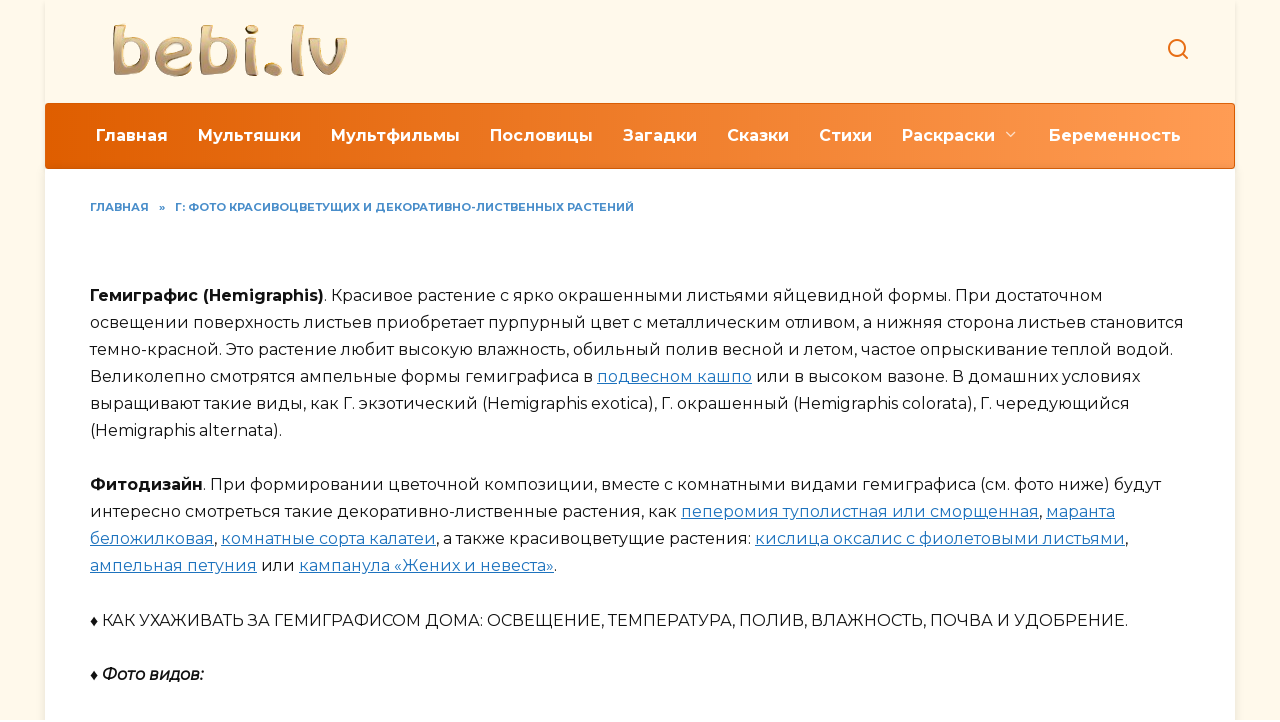

--- FILE ---
content_type: text/html; charset=UTF-8
request_url: https://bebi.lv/foto-komnatnogo-rasteniya-g/gemigrafis.html
body_size: 11266
content:
<!doctype html><html lang="ru-RU"><head><meta charset="UTF-8"><meta name="viewport" content="width=device-width, initial-scale=1"><meta name='robots' content='index, follow, max-image-preview:large, max-snippet:-1, max-video-preview:-1' /><title>Гемиграфис (Hemigraphis). Фото видов</title><meta name="description" content="Как выращивать гемиграфис в домашних условиях. Фото популярных видов для украшения помещений, советы начинающим цветоводам." /><link rel="canonical" href="https://bebi.lv/foto-komnatnogo-rasteniya-g/gemigrafis.html" /><meta property="og:locale" content="ru_RU" /><meta property="og:type" content="article" /><meta property="og:title" content="Гемиграфис (Hemigraphis). Фото видов" /><meta property="og:description" content="Как выращивать гемиграфис в домашних условиях. Фото популярных видов для украшения помещений, советы начинающим цветоводам." /><meta property="og:url" content="https://bebi.lv/foto-komnatnogo-rasteniya-g/gemigrafis.html" /><meta property="og:site_name" content="Bebi.lv" /><meta property="article:published_time" content="2025-01-20T04:22:59+00:00" /><meta name="author" content="Admin" /><meta name="twitter:card" content="summary_large_image" /><meta name="twitter:label1" content="Написано автором" /><meta name="twitter:data1" content="Admin" /><meta name="twitter:label2" content="Примерное время для чтения" /><meta name="twitter:data2" content="5 минут" /><script type="application/ld+json" class="yoast-schema-graph">{"@context":"https://schema.org","@graph":[{"@type":"WebPage","@id":"https://bebi.lv/foto-komnatnogo-rasteniya-g/gemigrafis.html","url":"https://bebi.lv/foto-komnatnogo-rasteniya-g/gemigrafis.html","name":"Гемиграфис (Hemigraphis). Фото видов","isPartOf":{"@id":"https://bebi.lv/#website"},"datePublished":"2025-01-20T04:22:59+00:00","dateModified":"2025-01-20T04:22:59+00:00","author":{"@id":"https://bebi.lv/#/schema/person/89d7a6e0836153b10c38cce03001bba9"},"description":"Как выращивать гемиграфис в домашних условиях. Фото популярных видов для украшения помещений, советы начинающим цветоводам.","breadcrumb":{"@id":"https://bebi.lv/foto-komnatnogo-rasteniya-g/gemigrafis.html#breadcrumb"},"inLanguage":"ru-RU","potentialAction":[{"@type":"ReadAction","target":["https://bebi.lv/foto-komnatnogo-rasteniya-g/gemigrafis.html"]}]},{"@type":"BreadcrumbList","@id":"https://bebi.lv/foto-komnatnogo-rasteniya-g/gemigrafis.html#breadcrumb","itemListElement":[{"@type":"ListItem","position":1,"name":"Главная","item":"https://bebi.lv/"},{"@type":"ListItem","position":2,"name":"Г: Фото красивоцветущих и декоративно-лиственных растений","item":"https://bebi.lv/foto-komnatnogo-rasteniya-g/"},{"@type":"ListItem","position":3,"name":"Фото видов гемиграфиса, домашний уход"}]},{"@type":"WebSite","@id":"https://bebi.lv/#website","url":"https://bebi.lv/","name":"Bebi.lv","description":"","potentialAction":[{"@type":"SearchAction","target":{"@type":"EntryPoint","urlTemplate":"https://bebi.lv/?s={search_term_string}"},"query-input":{"@type":"PropertyValueSpecification","valueRequired":true,"valueName":"search_term_string"}}],"inLanguage":"ru-RU"},{"@type":"Person","@id":"https://bebi.lv/#/schema/person/89d7a6e0836153b10c38cce03001bba9","name":"Admin","sameAs":["https://bebi.lv"]}]}</script><style id='wp-img-auto-sizes-contain-inline-css' type='text/css'>img:is([sizes=auto i],[sizes^="auto," i]){contain-intrinsic-size:3000px 1500px}</style><style id='wp-emoji-styles-inline-css' type='text/css'>img.wp-smiley,img.emoji{display:inline !important;border:none !important;box-shadow:none !important;height:1em !important;width:1em !important;margin:0 0.07em !important;vertical-align:-0.1em !important;background:none !important;padding:0 !important}</style><style id='wp-block-library-inline-css' type='text/css'>:root{--wp-block-synced-color:#7a00df;--wp-block-synced-color--rgb:122,0,223;--wp-bound-block-color:var(--wp-block-synced-color);--wp-editor-canvas-background:#ddd;--wp-admin-theme-color:#007cba;--wp-admin-theme-color--rgb:0,124,186;--wp-admin-theme-color-darker-10:#006ba1;--wp-admin-theme-color-darker-10--rgb:0,107,160.5;--wp-admin-theme-color-darker-20:#005a87;--wp-admin-theme-color-darker-20--rgb:0,90,135;--wp-admin-border-width-focus:2px}@media (min-resolution:192dpi){:root{--wp-admin-border-width-focus:1.5px}}.wp-element-button{cursor:pointer}:root .has-very-light-gray-background-color{background-color:#eee}:root .has-very-dark-gray-background-color{background-color:#313131}:root .has-very-light-gray-color{color:#eee}:root .has-very-dark-gray-color{color:#313131}:root .has-vivid-green-cyan-to-vivid-cyan-blue-gradient-background{background:linear-gradient(135deg,#00d084,#0693e3)}:root .has-purple-crush-gradient-background{background:linear-gradient(135deg,#34e2e4,#4721fb 50%,#ab1dfe)}:root .has-hazy-dawn-gradient-background{background:linear-gradient(135deg,#faaca8,#dad0ec)}:root .has-subdued-olive-gradient-background{background:linear-gradient(135deg,#fafae1,#67a671)}:root .has-atomic-cream-gradient-background{background:linear-gradient(135deg,#fdd79a,#004a59)}:root .has-nightshade-gradient-background{background:linear-gradient(135deg,#330968,#31cdcf)}:root .has-midnight-gradient-background{background:linear-gradient(135deg,#020381,#2874fc)}:root{--wp--preset--font-size--normal:16px;--wp--preset--font-size--huge:42px}.has-regular-font-size{font-size:1em}.has-larger-font-size{font-size:2.625em}.has-normal-font-size{font-size:var(--wp--preset--font-size--normal)}.has-huge-font-size{font-size:var(--wp--preset--font-size--huge)}.has-text-align-center{text-align:center}.has-text-align-left{text-align:left}.has-text-align-right{text-align:right}.has-fit-text{white-space:nowrap!important}#end-resizable-editor-section{display:none}.aligncenter{clear:both}.items-justified-left{justify-content:flex-start}.items-justified-center{justify-content:center}.items-justified-right{justify-content:flex-end}.items-justified-space-between{justify-content:space-between}.screen-reader-text{border:0;clip-path:inset(50%);height:1px;margin:-1px;overflow:hidden;padding:0;position:absolute;width:1px;word-wrap:normal!important}.screen-reader-text:focus{background-color:#ddd;clip-path:none;color:#444;display:block;font-size:1em;height:auto;left:5px;line-height:normal;padding:15px 23px 14px;text-decoration:none;top:5px;width:auto;z-index:100000}html:where(.has-border-color){border-style:solid}html:where([style*=border-top-color]){border-top-style:solid}html:where([style*=border-right-color]){border-right-style:solid}html:where([style*=border-bottom-color]){border-bottom-style:solid}html:where([style*=border-left-color]){border-left-style:solid}html:where([style*=border-width]){border-style:solid}html:where([style*=border-top-width]){border-top-style:solid}html:where([style*=border-right-width]){border-right-style:solid}html:where([style*=border-bottom-width]){border-bottom-style:solid}html:where([style*=border-left-width]){border-left-style:solid}html:where(img[class*=wp-image-]){height:auto;max-width:100%}:where(figure){margin:0 0 1em}html:where(.is-position-sticky){--wp-admin--admin-bar--position-offset:var(--wp-admin--admin-bar--height,0px)}@media screen and (max-width:600px){html:where(.is-position-sticky){--wp-admin--admin-bar--position-offset:0px}}</style><style id='global-styles-inline-css' type='text/css'>:root{--wp--preset--aspect-ratio--square:1;--wp--preset--aspect-ratio--4-3:4/3;--wp--preset--aspect-ratio--3-4:3/4;--wp--preset--aspect-ratio--3-2:3/2;--wp--preset--aspect-ratio--2-3:2/3;--wp--preset--aspect-ratio--16-9:16/9;--wp--preset--aspect-ratio--9-16:9/16;--wp--preset--color--black:#000000;--wp--preset--color--cyan-bluish-gray:#abb8c3;--wp--preset--color--white:#ffffff;--wp--preset--color--pale-pink:#f78da7;--wp--preset--color--vivid-red:#cf2e2e;--wp--preset--color--luminous-vivid-orange:#ff6900;--wp--preset--color--luminous-vivid-amber:#fcb900;--wp--preset--color--light-green-cyan:#7bdcb5;--wp--preset--color--vivid-green-cyan:#00d084;--wp--preset--color--pale-cyan-blue:#8ed1fc;--wp--preset--color--vivid-cyan-blue:#0693e3;--wp--preset--color--vivid-purple:#9b51e0;--wp--preset--gradient--vivid-cyan-blue-to-vivid-purple:linear-gradient(135deg,rgb(6,147,227) 0%,rgb(155,81,224) 100%);--wp--preset--gradient--light-green-cyan-to-vivid-green-cyan:linear-gradient(135deg,rgb(122,220,180) 0%,rgb(0,208,130) 100%);--wp--preset--gradient--luminous-vivid-amber-to-luminous-vivid-orange:linear-gradient(135deg,rgb(252,185,0) 0%,rgb(255,105,0) 100%);--wp--preset--gradient--luminous-vivid-orange-to-vivid-red:linear-gradient(135deg,rgb(255,105,0) 0%,rgb(207,46,46) 100%);--wp--preset--gradient--very-light-gray-to-cyan-bluish-gray:linear-gradient(135deg,rgb(238,238,238) 0%,rgb(169,184,195) 100%);--wp--preset--gradient--cool-to-warm-spectrum:linear-gradient(135deg,rgb(74,234,220) 0%,rgb(151,120,209) 20%,rgb(207,42,186) 40%,rgb(238,44,130) 60%,rgb(251,105,98) 80%,rgb(254,248,76) 100%);--wp--preset--gradient--blush-light-purple:linear-gradient(135deg,rgb(255,206,236) 0%,rgb(152,150,240) 100%);--wp--preset--gradient--blush-bordeaux:linear-gradient(135deg,rgb(254,205,165) 0%,rgb(254,45,45) 50%,rgb(107,0,62) 100%);--wp--preset--gradient--luminous-dusk:linear-gradient(135deg,rgb(255,203,112) 0%,rgb(199,81,192) 50%,rgb(65,88,208) 100%);--wp--preset--gradient--pale-ocean:linear-gradient(135deg,rgb(255,245,203) 0%,rgb(182,227,212) 50%,rgb(51,167,181) 100%);--wp--preset--gradient--electric-grass:linear-gradient(135deg,rgb(202,248,128) 0%,rgb(113,206,126) 100%);--wp--preset--gradient--midnight:linear-gradient(135deg,rgb(2,3,129) 0%,rgb(40,116,252) 100%);--wp--preset--font-size--small:19.5px;--wp--preset--font-size--medium:20px;--wp--preset--font-size--large:36.5px;--wp--preset--font-size--x-large:42px;--wp--preset--font-size--normal:22px;--wp--preset--font-size--huge:49.5px;--wp--preset--spacing--20:0.44rem;--wp--preset--spacing--30:0.67rem;--wp--preset--spacing--40:1rem;--wp--preset--spacing--50:1.5rem;--wp--preset--spacing--60:2.25rem;--wp--preset--spacing--70:3.38rem;--wp--preset--spacing--80:5.06rem;--wp--preset--shadow--natural:6px 6px 9px rgba(0,0,0,0.2);--wp--preset--shadow--deep:12px 12px 50px rgba(0,0,0,0.4);--wp--preset--shadow--sharp:6px 6px 0px rgba(0,0,0,0.2);--wp--preset--shadow--outlined:6px 6px 0px -3px rgb(255,255,255),6px 6px rgb(0,0,0);--wp--preset--shadow--crisp:6px 6px 0px rgb(0,0,0)}:where(.is-layout-flex){gap:0.5em}:where(.is-layout-grid){gap:0.5em}body .is-layout-flex{display:flex}.is-layout-flex{flex-wrap:wrap;align-items:center}.is-layout-flex >:is(*,div){margin:0}body .is-layout-grid{display:grid}.is-layout-grid >:is(*,div){margin:0}:where(.wp-block-columns.is-layout-flex){gap:2em}:where(.wp-block-columns.is-layout-grid){gap:2em}:where(.wp-block-post-template.is-layout-flex){gap:1.25em}:where(.wp-block-post-template.is-layout-grid){gap:1.25em}.has-black-color{color:var(--wp--preset--color--black) !important}.has-cyan-bluish-gray-color{color:var(--wp--preset--color--cyan-bluish-gray) !important}.has-white-color{color:var(--wp--preset--color--white) !important}.has-pale-pink-color{color:var(--wp--preset--color--pale-pink) !important}.has-vivid-red-color{color:var(--wp--preset--color--vivid-red) !important}.has-luminous-vivid-orange-color{color:var(--wp--preset--color--luminous-vivid-orange) !important}.has-luminous-vivid-amber-color{color:var(--wp--preset--color--luminous-vivid-amber) !important}.has-light-green-cyan-color{color:var(--wp--preset--color--light-green-cyan) !important}.has-vivid-green-cyan-color{color:var(--wp--preset--color--vivid-green-cyan) !important}.has-pale-cyan-blue-color{color:var(--wp--preset--color--pale-cyan-blue) !important}.has-vivid-cyan-blue-color{color:var(--wp--preset--color--vivid-cyan-blue) !important}.has-vivid-purple-color{color:var(--wp--preset--color--vivid-purple) !important}.has-black-background-color{background-color:var(--wp--preset--color--black) !important}.has-cyan-bluish-gray-background-color{background-color:var(--wp--preset--color--cyan-bluish-gray) !important}.has-white-background-color{background-color:var(--wp--preset--color--white) !important}.has-pale-pink-background-color{background-color:var(--wp--preset--color--pale-pink) !important}.has-vivid-red-background-color{background-color:var(--wp--preset--color--vivid-red) !important}.has-luminous-vivid-orange-background-color{background-color:var(--wp--preset--color--luminous-vivid-orange) !important}.has-luminous-vivid-amber-background-color{background-color:var(--wp--preset--color--luminous-vivid-amber) !important}.has-light-green-cyan-background-color{background-color:var(--wp--preset--color--light-green-cyan) !important}.has-vivid-green-cyan-background-color{background-color:var(--wp--preset--color--vivid-green-cyan) !important}.has-pale-cyan-blue-background-color{background-color:var(--wp--preset--color--pale-cyan-blue) !important}.has-vivid-cyan-blue-background-color{background-color:var(--wp--preset--color--vivid-cyan-blue) !important}.has-vivid-purple-background-color{background-color:var(--wp--preset--color--vivid-purple) !important}.has-black-border-color{border-color:var(--wp--preset--color--black) !important}.has-cyan-bluish-gray-border-color{border-color:var(--wp--preset--color--cyan-bluish-gray) !important}.has-white-border-color{border-color:var(--wp--preset--color--white) !important}.has-pale-pink-border-color{border-color:var(--wp--preset--color--pale-pink) !important}.has-vivid-red-border-color{border-color:var(--wp--preset--color--vivid-red) !important}.has-luminous-vivid-orange-border-color{border-color:var(--wp--preset--color--luminous-vivid-orange) !important}.has-luminous-vivid-amber-border-color{border-color:var(--wp--preset--color--luminous-vivid-amber) !important}.has-light-green-cyan-border-color{border-color:var(--wp--preset--color--light-green-cyan) !important}.has-vivid-green-cyan-border-color{border-color:var(--wp--preset--color--vivid-green-cyan) !important}.has-pale-cyan-blue-border-color{border-color:var(--wp--preset--color--pale-cyan-blue) !important}.has-vivid-cyan-blue-border-color{border-color:var(--wp--preset--color--vivid-cyan-blue) !important}.has-vivid-purple-border-color{border-color:var(--wp--preset--color--vivid-purple) !important}.has-vivid-cyan-blue-to-vivid-purple-gradient-background{background:var(--wp--preset--gradient--vivid-cyan-blue-to-vivid-purple) !important}.has-light-green-cyan-to-vivid-green-cyan-gradient-background{background:var(--wp--preset--gradient--light-green-cyan-to-vivid-green-cyan) !important}.has-luminous-vivid-amber-to-luminous-vivid-orange-gradient-background{background:var(--wp--preset--gradient--luminous-vivid-amber-to-luminous-vivid-orange) !important}.has-luminous-vivid-orange-to-vivid-red-gradient-background{background:var(--wp--preset--gradient--luminous-vivid-orange-to-vivid-red) !important}.has-very-light-gray-to-cyan-bluish-gray-gradient-background{background:var(--wp--preset--gradient--very-light-gray-to-cyan-bluish-gray) !important}.has-cool-to-warm-spectrum-gradient-background{background:var(--wp--preset--gradient--cool-to-warm-spectrum) !important}.has-blush-light-purple-gradient-background{background:var(--wp--preset--gradient--blush-light-purple) !important}.has-blush-bordeaux-gradient-background{background:var(--wp--preset--gradient--blush-bordeaux) !important}.has-luminous-dusk-gradient-background{background:var(--wp--preset--gradient--luminous-dusk) !important}.has-pale-ocean-gradient-background{background:var(--wp--preset--gradient--pale-ocean) !important}.has-electric-grass-gradient-background{background:var(--wp--preset--gradient--electric-grass) !important}.has-midnight-gradient-background{background:var(--wp--preset--gradient--midnight) !important}.has-small-font-size{font-size:var(--wp--preset--font-size--small) !important}.has-medium-font-size{font-size:var(--wp--preset--font-size--medium) !important}.has-large-font-size{font-size:var(--wp--preset--font-size--large) !important}.has-x-large-font-size{font-size:var(--wp--preset--font-size--x-large) !important}</style><style id='classic-theme-styles-inline-css' type='text/css'>.wp-block-button__link{color:#fff;background-color:#32373c;border-radius:9999px;box-shadow:none;text-decoration:none;padding:calc(.667em + 2px) calc(1.333em + 2px);font-size:1.125em}.wp-block-file__button{background:#32373c;color:#fff;text-decoration:none}</style><link rel='stylesheet' id='google-fonts-css' href='https://fonts.googleapis.com/css?family=Montserrat%3A400%2C400i%2C700&#038;subset=cyrillic&#038;display=swap' media='all' /><link rel='stylesheet' id='reboot-style-css' href='https://bebi.lv/wp-content/themes/reboot/assets/css/style.min.css' media='all' /><link rel='stylesheet' id='reboot-style-child-css' href='https://bebi.lv/wp-content/themes/bebi/style.css' media='all' /><script type="text/javascript" src="https://bebi.lv/wp-includes/js/jquery/jquery.min.js" id="jquery-core-js"></script><style>.pseudo-clearfy-link{color:#008acf;cursor:pointer}.pseudo-clearfy-link:hover{text-decoration:none}</style><link rel="preload" href="https://bebi.lv/wp-content/themes/reboot/assets/fonts/wpshop-core.ttf" as="font" crossorigin> <style>.post-card--vertical .post-card__thumbnail img,.post-card--vertical .post-card__thumbnail a:before{border-radius:6px}::selection,.card-slider__category,.card-slider-container .swiper-pagination-bullet-active,.post-card--grid .post-card__thumbnail:before,.post-card:not(.post-card--small) .post-card__thumbnail a:before,.post-card:not(.post-card--small) .post-card__category,.post-box--high .post-box__category span,.post-box--wide .post-box__category span,.page-separator,.pagination .nav-links .page-numbers:not(.dots):not(.current):before,.btn,.btn-primary:hover,.btn-primary:not(:disabled):not(.disabled).active,.btn-primary:not(:disabled):not(.disabled):active,.show>.btn-primary.dropdown-toggle,.comment-respond .form-submit input,.page-links__item:hover{background-color:#d45900}.entry-image--big .entry-image__body .post-card__category a,.home-text ul:not([class])>li:before,.home-text ul.wp-block-list>li:before,.page-content ul:not([class])>li:before,.page-content ul.wp-block-list>li:before,.taxonomy-description ul:not([class])>li:before,.taxonomy-description ul.wp-block-list>li:before,.widget-area .widget_categories ul.menu li a:before,.widget-area .widget_categories ul.menu li span:before,.widget-area .widget_categories>ul li a:before,.widget-area .widget_categories>ul li span:before,.widget-area .widget_nav_menu ul.menu li a:before,.widget-area .widget_nav_menu ul.menu li span:before,.widget-area .widget_nav_menu>ul li a:before,.widget-area .widget_nav_menu>ul li span:before,.page-links .page-numbers:not(.dots):not(.current):before,.page-links .post-page-numbers:not(.dots):not(.current):before,.pagination .nav-links .page-numbers:not(.dots):not(.current):before,.pagination .nav-links .post-page-numbers:not(.dots):not(.current):before,.entry-image--full .entry-image__body .post-card__category a,.entry-image--fullscreen .entry-image__body .post-card__category a,.entry-image--wide .entry-image__body .post-card__category a{background-color:#d45900}.comment-respond input:focus,select:focus,textarea:focus,.post-card--grid.post-card--thumbnail-no,.post-card--standard:after,.post-card--related.post-card--thumbnail-no:hover,.spoiler-box,.btn-primary,.btn-primary:hover,.btn-primary:not(:disabled):not(.disabled).active,.btn-primary:not(:disabled):not(.disabled):active,.show>.btn-primary.dropdown-toggle,.inp:focus,.entry-tag:focus,.entry-tag:hover,.search-screen .search-form .search-field:focus,.entry-content ul:not([class])>li:before,.entry-content ul.wp-block-list>li:before,.text-content ul:not([class])>li:before,.text-content ul.wp-block-list>li:before,.page-content ul:not([class])>li:before,.page-content ul.wp-block-list>li:before,.taxonomy-description ul:not([class])>li:before,.taxonomy-description ul.wp-block-list>li:before,.entry-content blockquote:not(.wpremark),.input:focus,input[type=color]:focus,input[type=date]:focus,input[type=datetime-local]:focus,input[type=datetime]:focus,input[type=email]:focus,input[type=month]:focus,input[type=number]:focus,input[type=password]:focus,input[type=range]:focus,input[type=search]:focus,input[type=tel]:focus,input[type=text]:focus,input[type=time]:focus,input[type=url]:focus,input[type=week]:focus,select:focus,textarea:focus{border-color:#d45900 !important}.post-card--small .post-card__category,.post-card__author:before,.post-card__comments:before,.post-card__date:before,.post-card__like:before,.post-card__views:before,.entry-author:before,.entry-date:before,.entry-time:before,.entry-views:before,.entry-comments:before,.entry-content ol:not([class])>li:before,.entry-content ol.wp-block-list>li:before,.text-content ol:not([class])>li:before,.text-content ol.wp-block-list>li:before,.entry-content blockquote:before,.spoiler-box__title:after,.search-icon:hover:before,.search-form .search-submit:hover:before,.star-rating-item.hover,.comment-list .bypostauthor>.comment-body .comment-author:after,.breadcrumb a,.breadcrumb span,.search-screen .search-form .search-submit:before,.star-rating--score-1:not(.hover) .star-rating-item:nth-child(1),.star-rating--score-2:not(.hover) .star-rating-item:nth-child(1),.star-rating--score-2:not(.hover) .star-rating-item:nth-child(2),.star-rating--score-3:not(.hover) .star-rating-item:nth-child(1),.star-rating--score-3:not(.hover) .star-rating-item:nth-child(2),.star-rating--score-3:not(.hover) .star-rating-item:nth-child(3),.star-rating--score-4:not(.hover) .star-rating-item:nth-child(1),.star-rating--score-4:not(.hover) .star-rating-item:nth-child(2),.star-rating--score-4:not(.hover) .star-rating-item:nth-child(3),.star-rating--score-4:not(.hover) .star-rating-item:nth-child(4),.star-rating--score-5:not(.hover) .star-rating-item:nth-child(1),.star-rating--score-5:not(.hover) .star-rating-item:nth-child(2),.star-rating--score-5:not(.hover) .star-rating-item:nth-child(3),.star-rating--score-5:not(.hover) .star-rating-item:nth-child(4),.star-rating--score-5:not(.hover) .star-rating-item:nth-child(5){color:#d45900}.entry-content a:not(.wp-block-button__link),.entry-content a:not(.wp-block-button__link):visited,.spanlink,.comment-reply-link,.pseudo-link,.widget_calendar a,.widget_recent_comments a,.child-categories ul li a{color:#1e73be}.child-categories ul li a{border-color:#1e73be}@media (min-width:768px){body.custom-background{background-image:url("https://bebi.lv/wp-content/uploads/2025/01/wrapper_glass.png")}}@media (min-width:768px){body.custom-background{background-repeat:repeat}}.site-header,.site-header a,.site-header .pseudo-link{color:#e76e15}.humburger span{background:#e76e15}.site-header{background-color:#fff9eb}@media (min-width:992px){.top-menu ul li .sub-menu{background-color:#fff9eb}}.main-navigation,.footer-navigation,.footer-navigation .removed-link,.main-navigation .removed-link,.main-navigation ul li>a,.footer-navigation ul li>a{color:#ffffff}.main-navigation,.main-navigation ul li .sub-menu li,.main-navigation ul li.menu-item-has-children:before,.footer-navigation,.footer-navigation ul li .sub-menu li,.footer-navigation ul li.menu-item-has-children:before{background-color:#de9d0a}.site-footer,.site-footer a,.site-footer .pseudo-link{color:#420000}.site-footer{background-color:#e4b761}.h1,h1:not(.site-title){font-size:1.7em}.h2,.related-posts__header,.section-block__title,h2{font-size:1.6em}.h3,h3{font-size:1.35em}.h4,h4{font-size:1.15em}</style><link rel="icon" href="https://bebi.lv/wp-content/uploads/2025/01/cropped-favicon-32x32.png" sizes="32x32" /><link rel="icon" href="https://bebi.lv/wp-content/uploads/2025/01/cropped-favicon-192x192.png" sizes="192x192" /><link rel="apple-touch-icon" href="https://bebi.lv/wp-content/uploads/2025/01/cropped-favicon-180x180.png" /><meta name="msapplication-TileImage" content="https://bebi.lv/wp-content/uploads/2025/01/cropped-favicon-270x270.png" /> </head><body class="wp-singular post-template-default single single-post postid-4371 single-format-standard wp-embed-responsive wp-theme-reboot wp-child-theme-bebi custom-background sidebar-none"><div id="page" class="site"> <a class="skip-link screen-reader-text" href="#content">Перейти к содержанию</a> <div class="search-screen-overlay js-search-screen-overlay"></div> <div class="search-screen js-search-screen"> <form role="search" method="get" class="search-form" action="https://bebi.lv/"> <label> <span class="screen-reader-text">Search for:</span> <input type="search" class="search-field" placeholder="Поиск…" value="" name="s"> </label> <button type="submit" class="search-submit"></button></form> </div> <header id="masthead" class="site-header fixed" itemscope itemtype="http://schema.org/WPHeader"> <div class="site-header-inner fixed"> <div class="humburger js-humburger"><span></span><span></span><span></span></div> <div class="site-branding"> <div class="site-logotype"><a href="https://bebi.lv/"><img src="https://bebi.lv/wp-content/uploads/2025/01/logo-removebg.png" width="273" height="63" alt="Bebi.lv"></a></div></div> <div class="header-search"> <span class="search-icon js-search-icon"></span> </div> </div></header> <nav id="site-navigation" class="main-navigation fixed" itemscope itemtype="http://schema.org/SiteNavigationElement"> <div class="main-navigation-inner full"> <div class="menu-main-menu-container"><ul id="header_menu" class="menu"><li id="menu-item-537" class="menu-item menu-item-type-custom menu-item-object-custom menu-item-537"><a href="/">Главная</a></li><li id="menu-item-3351" class="menu-item menu-item-type-taxonomy menu-item-object-category menu-item-3351"><a href="https://bebi.lv/multfilmy-detskie/">Мультяшки</a></li><li id="menu-item-561" class="menu-item menu-item-type-taxonomy menu-item-object-category menu-item-561"><a href="https://bebi.lv/2009-09-23-19-12-36/">Мультфильмы</a></li><li id="menu-item-1911" class="menu-item menu-item-type-taxonomy menu-item-object-category menu-item-1911"><a href="https://bebi.lv/poslovici/">Пословицы</a></li><li id="menu-item-1913" class="menu-item menu-item-type-taxonomy menu-item-object-category menu-item-1913"><a href="https://bebi.lv/zagadki/">Загадки</a></li><li id="menu-item-1916" class="menu-item menu-item-type-taxonomy menu-item-object-category menu-item-1916"><a href="https://bebi.lv/skazki/">Сказки</a></li><li id="menu-item-1914" class="menu-item menu-item-type-taxonomy menu-item-object-category menu-item-1914"><a href="https://bebi.lv/stishki/">Стихи</a></li><li id="menu-item-3355" class="menu-item menu-item-type-custom menu-item-object-custom menu-item-has-children menu-item-3355"><a href="/">Раскраски</a><ul class="sub-menu"><li id="menu-item-3358" class="menu-item menu-item-type-taxonomy menu-item-object-category menu-item-3358"><a href="https://bebi.lv/raskraski-dlja-devochek/">Раскраски для девочек</a></li><li id="menu-item-3359" class="menu-item menu-item-type-taxonomy menu-item-object-category menu-item-3359"><a href="https://bebi.lv/raskraski-malysham/">Раскраски для малышей</a></li><li id="menu-item-3360" class="menu-item menu-item-type-taxonomy menu-item-object-category menu-item-3360"><a href="https://bebi.lv/raskraski-dlja-maljchikov/">Раскраски для мальчиков</a></li></ul></li><li id="menu-item-3373" class="menu-item menu-item-type-taxonomy menu-item-object-category menu-item-3373"><a href="https://bebi.lv/beremennostj-i-rodi/">Беременность</a></li></ul></div> </div> </nav> <div class="mobile-menu-placeholder js-mobile-menu-placeholder"></div> <div id="content" class="site-content fixed"> <div class="site-content-inner"> <div id="primary" class="content-area" itemscope itemtype="http://schema.org/Article"> <main id="main" class="site-main article-card"> <article id="post-4371" class="article-post post-4371 post type-post status-publish format-standard category-foto-komnatnogo-rasteniya-g"> <div class="breadcrumb" itemscope itemtype="http://schema.org/BreadcrumbList"><span class="breadcrumb-item" itemprop="itemListElement" itemscope itemtype="http://schema.org/ListItem"><a href="https://bebi.lv/" itemprop="item"><span itemprop="name">Главная</span></a><meta itemprop="position" content="0"></span> <span class="breadcrumb-separator">»</span> <span class="breadcrumb-item" itemprop="itemListElement" itemscope itemtype="http://schema.org/ListItem"><a href="https://bebi.lv/foto-komnatnogo-rasteniya-g/" itemprop="item"><span itemprop="name">Г: Фото красивоцветущих и декоративно-лиственных растений</span></a><meta itemprop="position" content="1"></span></div> <h1 class="entry-title" itemprop="headline">Фото видов гемиграфиса, домашний уход</h1> <div class="entry-content" itemprop="articleBody"> <p><strong>Гемиграфис (Hemigraphis)</strong>. Красивое растение с ярко окрашенными листьями яйцевидной формы. При достаточном освещении поверхность листьев приобретает пурпурный цвет с металлическим отливом, а нижняя сторона листьев становится темно-красной. Это растение любит высокую влажность, обильный полив весной и летом, частое опрыскивание теплой водой. Великолепно смотрятся ампельные формы гемиграфиса в <a href="/makrame-shemi-i-uroki/kashpo-makrame-dlja-cvetov.html">подвесном кашпо</a> или в высоком вазоне. В домашних условиях выращивают такие виды, как Г. экзотический (Hemigraphis exotica), Г. окрашенный (Hemigraphis colorata), Г. чередующийся (Hemigraphis alternata).<br /> <strong><br /> Фитодизайн</strong>. При формировании цветочной композиции, вместе с комнатными видами гемиграфиса (см. фото ниже) будут интересно смотреться такие декоративно-лиственные растения, как <a href="/uhod-v-domashnih-usloviyah/peperomiya-foto.html">пеперомия туполистная или сморщенная</a>, <a href="/uhod-v-domashnih-usloviyah/maranta-foto.html">маранта беложилковая</a>, <a href="/uhod-v-domashnih-usloviyah/kalateya-foto-vidov.html">комнатные сорта калатеи</a>, а также красивоцветущие растения: <a href="/uhod-v-domashnih-usloviyah/kislitsa-foto.html">кислица оксалис с фиолетовыми листьями</a>, <a href="/uhod-v-domashnih-usloviyah/tsvety-petuniy-foto.html">ампельная петуния</a> или <a href="/uhod-v-domashnih-usloviyah/kampanula-zhenih-i-nevesta.html">кампанула &#171;Жених и невеста&#187;</a>. </p><p> ♦ КАК УХАЖИВАТЬ ЗА ГЕМИГРАФИСОМ ДОМА: ОСВЕЩЕНИЕ, ТЕМПЕРАТУРА, ПОЛИВ, ВЛАЖНОСТЬ, ПОЧВА И УДОБРЕНИЕ.</p><p> <em><strong>♦ Фото видов:</strong></em></p><p> Фото своих декоративных растений вы можете отправить нам на емейл. &#8212; мы с удовольствием опубликуем ваши фотоматериалы в статье.<br /> Если у вас уже есть опыт по выращиванию этого замечательного растения, поделитесь пожалуйста в Комментариях своими советами и рекомендациями по уходу.</p> </div></article> <meta itemprop="author" content="Admin"><meta itemscope itemprop="mainEntityOfPage" itemType="https://schema.org/WebPage" itemid="https://bebi.lv/foto-komnatnogo-rasteniya-g/gemigrafis.html" content="Фото видов гемиграфиса, домашний уход"> <meta itemprop="dateModified" content="2025-01-20"> <meta itemprop="datePublished" content="2025-01-20T04:22:59+03:00"><div itemprop="publisher" itemscope itemtype="https://schema.org/Organization" style="display: none;"><div itemprop="logo" itemscope itemtype="https://schema.org/ImageObject"><img itemprop="url image" src="https://bebi.lv/wp-content/uploads/2025/01/logo-removebg.png" alt="Bebi.lv"></div><meta itemprop="name" content="Bebi.lv"><meta itemprop="telephone" content="Bebi.lv"><meta itemprop="address" content="https://bebi.lv"></div> </main> </div> <div id="related-posts" class="related-posts fixed"><div class="related-posts__header">Вам также может понравиться</div><div class="post-cards post-cards--vertical"><div class="post-card post-card--related"> <div class="post-card__thumbnail"><a href="https://bebi.lv/foto-komnatnogo-rasteniya-g/gardeniya.html"><img width="335" height="220" src="https://bebi.lv/wp-content/uploads/2025/01/gardenii-foto-335x220.jpg" class="attachment-reboot_small size-reboot_small wp-post-image" alt="" decoding="async" loading="lazy" /></a></div><div class="post-card__title"><a href="https://bebi.lv/foto-komnatnogo-rasteniya-g/gardeniya.html">Фото сортов гардении, домашний уход за растением</a></div></div><div class="post-card post-card--related post-card--thumbnail-no"> <div class="post-card__title"><a href="https://bebi.lv/foto-komnatnogo-rasteniya-g/vidy-guzmanii.html">Фото видов гузмании, уход за растением</a></div></div><div class="post-card post-card--related"> <div class="post-card__thumbnail"><a href="https://bebi.lv/foto-komnatnogo-rasteniya-g/vidy-guernii.html"><img width="335" height="220" src="https://bebi.lv/wp-content/uploads/2025/01/guerniya-foto-335x220.jpg" class="attachment-reboot_small size-reboot_small wp-post-image" alt="" decoding="async" loading="lazy" /></a></div><div class="post-card__title"><a href="https://bebi.lv/foto-komnatnogo-rasteniya-g/vidy-guernii.html">Фото видов гуэрнии, домашний уход за растением</a></div></div><div class="post-card post-card--related"> <div class="post-card__thumbnail"><a href="https://bebi.lv/foto-komnatnogo-rasteniya-g/vidy-grevillei.html"><img width="335" height="220" src="https://bebi.lv/wp-content/uploads/2025/01/grevilleya-foto-335x220.jpg" class="attachment-reboot_small size-reboot_small wp-post-image" alt="" decoding="async" loading="lazy" /></a></div><div class="post-card__title"><a href="https://bebi.lv/foto-komnatnogo-rasteniya-g/vidy-grevillei.html">Фото видов гревиллеи, домашний уход за растением</a></div></div></div></div></div></div><div class="site-footer-container "> <footer id="colophon" class="site-footer site-footer--style-gray fixed"> <div class="site-footer-inner fixed"> <div class="footer-bottom"> <div class="footer-info"> <span style="text-align: left;">
© 2026 Bebi.lv</span> <span style="text-align: right; float: right;"> <a href="/kontakti.html">Контакты</a> | <a href="/bebilv.html">О сайте</a> | <a href="/pravoobladatelyam.html">Правообладателям</a> | <a href="/karta-sajta-1.html">Карта сайта</a></span> </div> </div> </div> </footer></div> <button type="button" class="scrolltop js-scrolltop"></button></div><script type="speculationrules">{"prefetch":[{"source":"document","where":{"and":[{"href_matches":"/*"},{"not":{"href_matches":["/wp-*.php","/wp-admin/*","/wp-content/uploads/*","/wp-content/*","/wp-content/plugins/*","/wp-content/themes/bebi/*","/wp-content/themes/reboot/*","/*\\?(.+)"]}},{"not":{"selector_matches":"a[rel~=\"nofollow\"]"}},{"not":{"selector_matches":".no-prefetch, .no-prefetch a"}}]},"eagerness":"conservative"}]}</script><script>var pseudo_links = document.querySelectorAll(".pseudo-clearfy-link");for (var i=0;i<pseudo_links.length;i++ ) { pseudo_links[i].addEventListener("click", function(e){   window.open( e.target.getAttribute("data-uri") ); }); }</script><script>document.addEventListener("copy", (event) => {var pagelink = "\nИсточник: https://bebi.lv/foto-komnatnogo-rasteniya-g/gemigrafis.html";event.clipboardData.setData("text", document.getSelection() + pagelink);event.preventDefault();});</script><script type="text/javascript" id="reboot-scripts-js-extra">
var settings_array = {"rating_text_average":"\u0441\u0440\u0435\u0434\u043d\u0435\u0435","rating_text_from":"\u0438\u0437","lightbox_display":"1","sidebar_fixed":"1"};var wps_ajax = {"url":"https://bebi.lv/wp-admin/admin-ajax.php","nonce":"efe28515a0"};
//# sourceURL=reboot-scripts-js-extra

</script><script type="text/javascript" src="https://bebi.lv/wp-content/themes/reboot/assets/js/scripts.min.js" id="reboot-scripts-js"></script><script id="wp-emoji-settings" type="application/json">{"baseUrl":"https://s.w.org/images/core/emoji/17.0.2/72x72/","ext":".png","svgUrl":"https://s.w.org/images/core/emoji/17.0.2/svg/","svgExt":".svg","source":{"concatemoji":"https://bebi.lv/wp-includes/js/wp-emoji-release.min.js"}}
</script><script type="module">

const a=JSON.parse(document.getElementById("wp-emoji-settings").textContent),o=(window._wpemojiSettings=a,"wpEmojiSettingsSupports"),s=["flag","emoji"];function i(e){try{var t={supportTests:e,timestamp:(new Date).valueOf()};sessionStorage.setItem(o,JSON.stringify(t))}catch(e){}}function c(e,t,n){e.clearRect(0,0,e.canvas.width,e.canvas.height),e.fillText(t,0,0);t=new Uint32Array(e.getImageData(0,0,e.canvas.width,e.canvas.height).data);e.clearRect(0,0,e.canvas.width,e.canvas.height),e.fillText(n,0,0);const a=new Uint32Array(e.getImageData(0,0,e.canvas.width,e.canvas.height).data);return t.every((e,t)=>e===a[t])}function p(e,t){e.clearRect(0,0,e.canvas.width,e.canvas.height),e.fillText(t,0,0);var n=e.getImageData(16,16,1,1);for(let e=0;e<n.data.length;e++)if(0!==n.data[e])return!1;return!0}function u(e,t,n,a){switch(t){case"flag":return n(e,"\ud83c\udff3\ufe0f\u200d\u26a7\ufe0f","\ud83c\udff3\ufe0f\u200b\u26a7\ufe0f")?!1:!n(e,"\ud83c\udde8\ud83c\uddf6","\ud83c\udde8\u200b\ud83c\uddf6")&&!n(e,"\ud83c\udff4\udb40\udc67\udb40\udc62\udb40\udc65\udb40\udc6e\udb40\udc67\udb40\udc7f","\ud83c\udff4\u200b\udb40\udc67\u200b\udb40\udc62\u200b\udb40\udc65\u200b\udb40\udc6e\u200b\udb40\udc67\u200b\udb40\udc7f");case"emoji":return!a(e,"\ud83e\u1fac8")}return!1}function f(e,t,n,a){let r;const o=(r="undefined"!=typeof WorkerGlobalScope&&self instanceof WorkerGlobalScope?new OffscreenCanvas(300,150):document.createElement("canvas")).getContext("2d",{willReadFrequently:!0}),s=(o.textBaseline="top",o.font="600 32px Arial",{});return e.forEach(e=>{s[e]=t(o,e,n,a)}),s}function r(e){var t=document.createElement("script");t.src=e,t.defer=!0,document.head.appendChild(t)}a.supports={everything:!0,everythingExceptFlag:!0},new Promise(t=>{let n=function(){try{var e=JSON.parse(sessionStorage.getItem(o));if("object"==typeof e&&"number"==typeof e.timestamp&&(new Date).valueOf()<e.timestamp+604800&&"object"==typeof e.supportTests)return e.supportTests}catch(e){}return null}();if(!n){if("undefined"!=typeof Worker&&"undefined"!=typeof OffscreenCanvas&&"undefined"!=typeof URL&&URL.createObjectURL&&"undefined"!=typeof Blob)try{var e="postMessage("+f.toString()+"("+[JSON.stringify(s),u.toString(),c.toString(),p.toString()].join(",")+"));",a=new Blob([e],{type:"text/javascript"});const r=new Worker(URL.createObjectURL(a),{name:"wpTestEmojiSupports"});return void(r.onmessage=e=>{i(n=e.data),r.terminate(),t(n)})}catch(e){}i(n=f(s,u,c,p))}t(n)}).then(e=>{for(const n in e)a.supports[n]=e[n],a.supports.everything=a.supports.everything&&a.supports[n],"flag"!==n&&(a.supports.everythingExceptFlag=a.supports.everythingExceptFlag&&a.supports[n]);var t;a.supports.everythingExceptFlag=a.supports.everythingExceptFlag&&!a.supports.flag,a.supports.everything||((t=a.source||{}).concatemoji?r(t.concatemoji):t.wpemoji&&t.twemoji&&(r(t.twemoji),r(t.wpemoji)))});//# sourceURL=https://bebi.lv/wp-includes/js/wp-emoji-loader.min.js

</script><script>!function(){var t=!1;try{var e=Object.defineProperty({},"passive",{get:function(){t=!0}});window.addEventListener("test",null,e)}catch(t){}return t}()||function(i){var o=!0,s=!1;EventTarget.prototype.addEventListener=function(t,e,n){var r="object"==typeof n,a=r?n.capture:n;n=r?n:{},"touchstart"!=t&&"scroll"!=t&&"wheel"!=t||(n.passive=void 0!==n.passive?n.passive:o),n.capture=void 0!==a?a:s,i.call(this,t,e,n)}}(EventTarget.prototype.addEventListener);</script><script defer src="https://static.cloudflareinsights.com/beacon.min.js/vcd15cbe7772f49c399c6a5babf22c1241717689176015" integrity="sha512-ZpsOmlRQV6y907TI0dKBHq9Md29nnaEIPlkf84rnaERnq6zvWvPUqr2ft8M1aS28oN72PdrCzSjY4U6VaAw1EQ==" data-cf-beacon='{"version":"2024.11.0","token":"8a484754b0e9429b9e22144ef87f42b3","r":1,"server_timing":{"name":{"cfCacheStatus":true,"cfEdge":true,"cfExtPri":true,"cfL4":true,"cfOrigin":true,"cfSpeedBrain":true},"location_startswith":null}}' crossorigin="anonymous"></script>
</body></html>